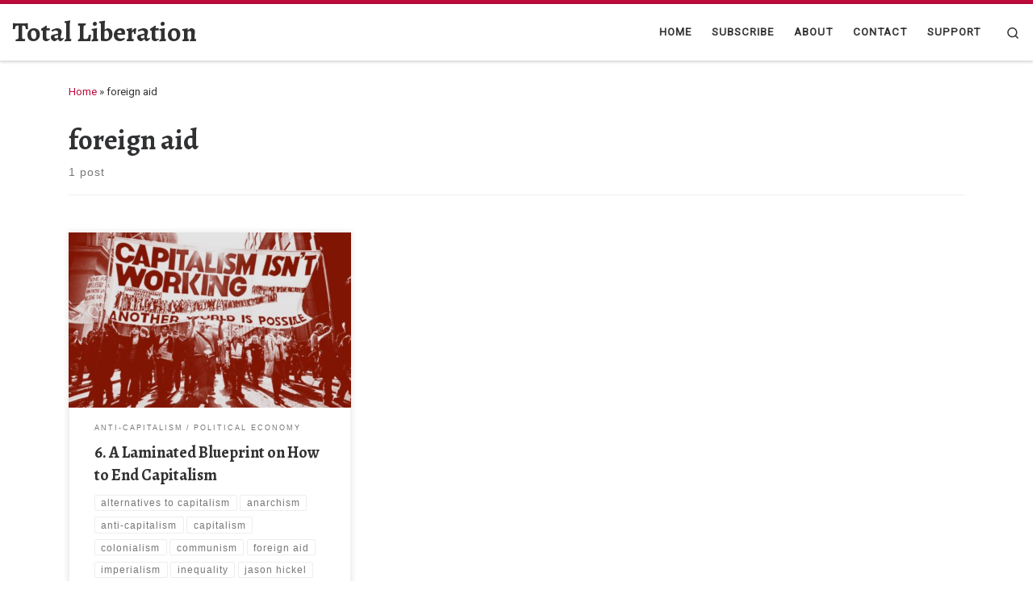

--- FILE ---
content_type: text/html; charset=UTF-8
request_url: https://totalliberationpodcast.com/wp-admin/admin-ajax.php
body_size: 48
content:
323494.724d052b9704f57caf8077681128ee42